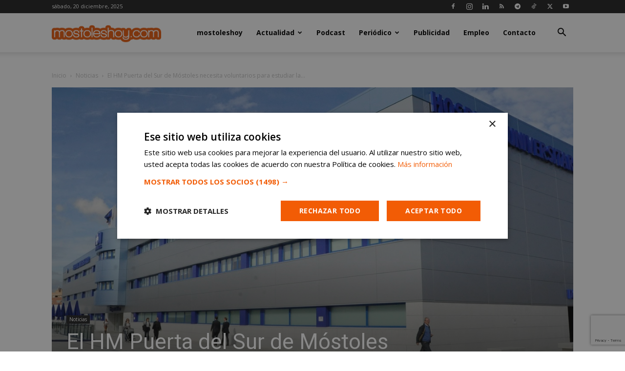

--- FILE ---
content_type: text/html; charset=utf-8
request_url: https://www.google.com/recaptcha/api2/anchor?ar=1&k=6LeQRpsUAAAAADYejWeGZClKsKIU5kt1iy-zafur&co=aHR0cHM6Ly9tb3N0b2xlc2hveS5jb206NDQz&hl=en&v=7gg7H51Q-naNfhmCP3_R47ho&size=invisible&anchor-ms=20000&execute-ms=30000&cb=rtbpfxodypbh
body_size: 48424
content:
<!DOCTYPE HTML><html dir="ltr" lang="en"><head><meta http-equiv="Content-Type" content="text/html; charset=UTF-8">
<meta http-equiv="X-UA-Compatible" content="IE=edge">
<title>reCAPTCHA</title>
<style type="text/css">
/* cyrillic-ext */
@font-face {
  font-family: 'Roboto';
  font-style: normal;
  font-weight: 400;
  font-stretch: 100%;
  src: url(//fonts.gstatic.com/s/roboto/v48/KFO7CnqEu92Fr1ME7kSn66aGLdTylUAMa3GUBHMdazTgWw.woff2) format('woff2');
  unicode-range: U+0460-052F, U+1C80-1C8A, U+20B4, U+2DE0-2DFF, U+A640-A69F, U+FE2E-FE2F;
}
/* cyrillic */
@font-face {
  font-family: 'Roboto';
  font-style: normal;
  font-weight: 400;
  font-stretch: 100%;
  src: url(//fonts.gstatic.com/s/roboto/v48/KFO7CnqEu92Fr1ME7kSn66aGLdTylUAMa3iUBHMdazTgWw.woff2) format('woff2');
  unicode-range: U+0301, U+0400-045F, U+0490-0491, U+04B0-04B1, U+2116;
}
/* greek-ext */
@font-face {
  font-family: 'Roboto';
  font-style: normal;
  font-weight: 400;
  font-stretch: 100%;
  src: url(//fonts.gstatic.com/s/roboto/v48/KFO7CnqEu92Fr1ME7kSn66aGLdTylUAMa3CUBHMdazTgWw.woff2) format('woff2');
  unicode-range: U+1F00-1FFF;
}
/* greek */
@font-face {
  font-family: 'Roboto';
  font-style: normal;
  font-weight: 400;
  font-stretch: 100%;
  src: url(//fonts.gstatic.com/s/roboto/v48/KFO7CnqEu92Fr1ME7kSn66aGLdTylUAMa3-UBHMdazTgWw.woff2) format('woff2');
  unicode-range: U+0370-0377, U+037A-037F, U+0384-038A, U+038C, U+038E-03A1, U+03A3-03FF;
}
/* math */
@font-face {
  font-family: 'Roboto';
  font-style: normal;
  font-weight: 400;
  font-stretch: 100%;
  src: url(//fonts.gstatic.com/s/roboto/v48/KFO7CnqEu92Fr1ME7kSn66aGLdTylUAMawCUBHMdazTgWw.woff2) format('woff2');
  unicode-range: U+0302-0303, U+0305, U+0307-0308, U+0310, U+0312, U+0315, U+031A, U+0326-0327, U+032C, U+032F-0330, U+0332-0333, U+0338, U+033A, U+0346, U+034D, U+0391-03A1, U+03A3-03A9, U+03B1-03C9, U+03D1, U+03D5-03D6, U+03F0-03F1, U+03F4-03F5, U+2016-2017, U+2034-2038, U+203C, U+2040, U+2043, U+2047, U+2050, U+2057, U+205F, U+2070-2071, U+2074-208E, U+2090-209C, U+20D0-20DC, U+20E1, U+20E5-20EF, U+2100-2112, U+2114-2115, U+2117-2121, U+2123-214F, U+2190, U+2192, U+2194-21AE, U+21B0-21E5, U+21F1-21F2, U+21F4-2211, U+2213-2214, U+2216-22FF, U+2308-230B, U+2310, U+2319, U+231C-2321, U+2336-237A, U+237C, U+2395, U+239B-23B7, U+23D0, U+23DC-23E1, U+2474-2475, U+25AF, U+25B3, U+25B7, U+25BD, U+25C1, U+25CA, U+25CC, U+25FB, U+266D-266F, U+27C0-27FF, U+2900-2AFF, U+2B0E-2B11, U+2B30-2B4C, U+2BFE, U+3030, U+FF5B, U+FF5D, U+1D400-1D7FF, U+1EE00-1EEFF;
}
/* symbols */
@font-face {
  font-family: 'Roboto';
  font-style: normal;
  font-weight: 400;
  font-stretch: 100%;
  src: url(//fonts.gstatic.com/s/roboto/v48/KFO7CnqEu92Fr1ME7kSn66aGLdTylUAMaxKUBHMdazTgWw.woff2) format('woff2');
  unicode-range: U+0001-000C, U+000E-001F, U+007F-009F, U+20DD-20E0, U+20E2-20E4, U+2150-218F, U+2190, U+2192, U+2194-2199, U+21AF, U+21E6-21F0, U+21F3, U+2218-2219, U+2299, U+22C4-22C6, U+2300-243F, U+2440-244A, U+2460-24FF, U+25A0-27BF, U+2800-28FF, U+2921-2922, U+2981, U+29BF, U+29EB, U+2B00-2BFF, U+4DC0-4DFF, U+FFF9-FFFB, U+10140-1018E, U+10190-1019C, U+101A0, U+101D0-101FD, U+102E0-102FB, U+10E60-10E7E, U+1D2C0-1D2D3, U+1D2E0-1D37F, U+1F000-1F0FF, U+1F100-1F1AD, U+1F1E6-1F1FF, U+1F30D-1F30F, U+1F315, U+1F31C, U+1F31E, U+1F320-1F32C, U+1F336, U+1F378, U+1F37D, U+1F382, U+1F393-1F39F, U+1F3A7-1F3A8, U+1F3AC-1F3AF, U+1F3C2, U+1F3C4-1F3C6, U+1F3CA-1F3CE, U+1F3D4-1F3E0, U+1F3ED, U+1F3F1-1F3F3, U+1F3F5-1F3F7, U+1F408, U+1F415, U+1F41F, U+1F426, U+1F43F, U+1F441-1F442, U+1F444, U+1F446-1F449, U+1F44C-1F44E, U+1F453, U+1F46A, U+1F47D, U+1F4A3, U+1F4B0, U+1F4B3, U+1F4B9, U+1F4BB, U+1F4BF, U+1F4C8-1F4CB, U+1F4D6, U+1F4DA, U+1F4DF, U+1F4E3-1F4E6, U+1F4EA-1F4ED, U+1F4F7, U+1F4F9-1F4FB, U+1F4FD-1F4FE, U+1F503, U+1F507-1F50B, U+1F50D, U+1F512-1F513, U+1F53E-1F54A, U+1F54F-1F5FA, U+1F610, U+1F650-1F67F, U+1F687, U+1F68D, U+1F691, U+1F694, U+1F698, U+1F6AD, U+1F6B2, U+1F6B9-1F6BA, U+1F6BC, U+1F6C6-1F6CF, U+1F6D3-1F6D7, U+1F6E0-1F6EA, U+1F6F0-1F6F3, U+1F6F7-1F6FC, U+1F700-1F7FF, U+1F800-1F80B, U+1F810-1F847, U+1F850-1F859, U+1F860-1F887, U+1F890-1F8AD, U+1F8B0-1F8BB, U+1F8C0-1F8C1, U+1F900-1F90B, U+1F93B, U+1F946, U+1F984, U+1F996, U+1F9E9, U+1FA00-1FA6F, U+1FA70-1FA7C, U+1FA80-1FA89, U+1FA8F-1FAC6, U+1FACE-1FADC, U+1FADF-1FAE9, U+1FAF0-1FAF8, U+1FB00-1FBFF;
}
/* vietnamese */
@font-face {
  font-family: 'Roboto';
  font-style: normal;
  font-weight: 400;
  font-stretch: 100%;
  src: url(//fonts.gstatic.com/s/roboto/v48/KFO7CnqEu92Fr1ME7kSn66aGLdTylUAMa3OUBHMdazTgWw.woff2) format('woff2');
  unicode-range: U+0102-0103, U+0110-0111, U+0128-0129, U+0168-0169, U+01A0-01A1, U+01AF-01B0, U+0300-0301, U+0303-0304, U+0308-0309, U+0323, U+0329, U+1EA0-1EF9, U+20AB;
}
/* latin-ext */
@font-face {
  font-family: 'Roboto';
  font-style: normal;
  font-weight: 400;
  font-stretch: 100%;
  src: url(//fonts.gstatic.com/s/roboto/v48/KFO7CnqEu92Fr1ME7kSn66aGLdTylUAMa3KUBHMdazTgWw.woff2) format('woff2');
  unicode-range: U+0100-02BA, U+02BD-02C5, U+02C7-02CC, U+02CE-02D7, U+02DD-02FF, U+0304, U+0308, U+0329, U+1D00-1DBF, U+1E00-1E9F, U+1EF2-1EFF, U+2020, U+20A0-20AB, U+20AD-20C0, U+2113, U+2C60-2C7F, U+A720-A7FF;
}
/* latin */
@font-face {
  font-family: 'Roboto';
  font-style: normal;
  font-weight: 400;
  font-stretch: 100%;
  src: url(//fonts.gstatic.com/s/roboto/v48/KFO7CnqEu92Fr1ME7kSn66aGLdTylUAMa3yUBHMdazQ.woff2) format('woff2');
  unicode-range: U+0000-00FF, U+0131, U+0152-0153, U+02BB-02BC, U+02C6, U+02DA, U+02DC, U+0304, U+0308, U+0329, U+2000-206F, U+20AC, U+2122, U+2191, U+2193, U+2212, U+2215, U+FEFF, U+FFFD;
}
/* cyrillic-ext */
@font-face {
  font-family: 'Roboto';
  font-style: normal;
  font-weight: 500;
  font-stretch: 100%;
  src: url(//fonts.gstatic.com/s/roboto/v48/KFO7CnqEu92Fr1ME7kSn66aGLdTylUAMa3GUBHMdazTgWw.woff2) format('woff2');
  unicode-range: U+0460-052F, U+1C80-1C8A, U+20B4, U+2DE0-2DFF, U+A640-A69F, U+FE2E-FE2F;
}
/* cyrillic */
@font-face {
  font-family: 'Roboto';
  font-style: normal;
  font-weight: 500;
  font-stretch: 100%;
  src: url(//fonts.gstatic.com/s/roboto/v48/KFO7CnqEu92Fr1ME7kSn66aGLdTylUAMa3iUBHMdazTgWw.woff2) format('woff2');
  unicode-range: U+0301, U+0400-045F, U+0490-0491, U+04B0-04B1, U+2116;
}
/* greek-ext */
@font-face {
  font-family: 'Roboto';
  font-style: normal;
  font-weight: 500;
  font-stretch: 100%;
  src: url(//fonts.gstatic.com/s/roboto/v48/KFO7CnqEu92Fr1ME7kSn66aGLdTylUAMa3CUBHMdazTgWw.woff2) format('woff2');
  unicode-range: U+1F00-1FFF;
}
/* greek */
@font-face {
  font-family: 'Roboto';
  font-style: normal;
  font-weight: 500;
  font-stretch: 100%;
  src: url(//fonts.gstatic.com/s/roboto/v48/KFO7CnqEu92Fr1ME7kSn66aGLdTylUAMa3-UBHMdazTgWw.woff2) format('woff2');
  unicode-range: U+0370-0377, U+037A-037F, U+0384-038A, U+038C, U+038E-03A1, U+03A3-03FF;
}
/* math */
@font-face {
  font-family: 'Roboto';
  font-style: normal;
  font-weight: 500;
  font-stretch: 100%;
  src: url(//fonts.gstatic.com/s/roboto/v48/KFO7CnqEu92Fr1ME7kSn66aGLdTylUAMawCUBHMdazTgWw.woff2) format('woff2');
  unicode-range: U+0302-0303, U+0305, U+0307-0308, U+0310, U+0312, U+0315, U+031A, U+0326-0327, U+032C, U+032F-0330, U+0332-0333, U+0338, U+033A, U+0346, U+034D, U+0391-03A1, U+03A3-03A9, U+03B1-03C9, U+03D1, U+03D5-03D6, U+03F0-03F1, U+03F4-03F5, U+2016-2017, U+2034-2038, U+203C, U+2040, U+2043, U+2047, U+2050, U+2057, U+205F, U+2070-2071, U+2074-208E, U+2090-209C, U+20D0-20DC, U+20E1, U+20E5-20EF, U+2100-2112, U+2114-2115, U+2117-2121, U+2123-214F, U+2190, U+2192, U+2194-21AE, U+21B0-21E5, U+21F1-21F2, U+21F4-2211, U+2213-2214, U+2216-22FF, U+2308-230B, U+2310, U+2319, U+231C-2321, U+2336-237A, U+237C, U+2395, U+239B-23B7, U+23D0, U+23DC-23E1, U+2474-2475, U+25AF, U+25B3, U+25B7, U+25BD, U+25C1, U+25CA, U+25CC, U+25FB, U+266D-266F, U+27C0-27FF, U+2900-2AFF, U+2B0E-2B11, U+2B30-2B4C, U+2BFE, U+3030, U+FF5B, U+FF5D, U+1D400-1D7FF, U+1EE00-1EEFF;
}
/* symbols */
@font-face {
  font-family: 'Roboto';
  font-style: normal;
  font-weight: 500;
  font-stretch: 100%;
  src: url(//fonts.gstatic.com/s/roboto/v48/KFO7CnqEu92Fr1ME7kSn66aGLdTylUAMaxKUBHMdazTgWw.woff2) format('woff2');
  unicode-range: U+0001-000C, U+000E-001F, U+007F-009F, U+20DD-20E0, U+20E2-20E4, U+2150-218F, U+2190, U+2192, U+2194-2199, U+21AF, U+21E6-21F0, U+21F3, U+2218-2219, U+2299, U+22C4-22C6, U+2300-243F, U+2440-244A, U+2460-24FF, U+25A0-27BF, U+2800-28FF, U+2921-2922, U+2981, U+29BF, U+29EB, U+2B00-2BFF, U+4DC0-4DFF, U+FFF9-FFFB, U+10140-1018E, U+10190-1019C, U+101A0, U+101D0-101FD, U+102E0-102FB, U+10E60-10E7E, U+1D2C0-1D2D3, U+1D2E0-1D37F, U+1F000-1F0FF, U+1F100-1F1AD, U+1F1E6-1F1FF, U+1F30D-1F30F, U+1F315, U+1F31C, U+1F31E, U+1F320-1F32C, U+1F336, U+1F378, U+1F37D, U+1F382, U+1F393-1F39F, U+1F3A7-1F3A8, U+1F3AC-1F3AF, U+1F3C2, U+1F3C4-1F3C6, U+1F3CA-1F3CE, U+1F3D4-1F3E0, U+1F3ED, U+1F3F1-1F3F3, U+1F3F5-1F3F7, U+1F408, U+1F415, U+1F41F, U+1F426, U+1F43F, U+1F441-1F442, U+1F444, U+1F446-1F449, U+1F44C-1F44E, U+1F453, U+1F46A, U+1F47D, U+1F4A3, U+1F4B0, U+1F4B3, U+1F4B9, U+1F4BB, U+1F4BF, U+1F4C8-1F4CB, U+1F4D6, U+1F4DA, U+1F4DF, U+1F4E3-1F4E6, U+1F4EA-1F4ED, U+1F4F7, U+1F4F9-1F4FB, U+1F4FD-1F4FE, U+1F503, U+1F507-1F50B, U+1F50D, U+1F512-1F513, U+1F53E-1F54A, U+1F54F-1F5FA, U+1F610, U+1F650-1F67F, U+1F687, U+1F68D, U+1F691, U+1F694, U+1F698, U+1F6AD, U+1F6B2, U+1F6B9-1F6BA, U+1F6BC, U+1F6C6-1F6CF, U+1F6D3-1F6D7, U+1F6E0-1F6EA, U+1F6F0-1F6F3, U+1F6F7-1F6FC, U+1F700-1F7FF, U+1F800-1F80B, U+1F810-1F847, U+1F850-1F859, U+1F860-1F887, U+1F890-1F8AD, U+1F8B0-1F8BB, U+1F8C0-1F8C1, U+1F900-1F90B, U+1F93B, U+1F946, U+1F984, U+1F996, U+1F9E9, U+1FA00-1FA6F, U+1FA70-1FA7C, U+1FA80-1FA89, U+1FA8F-1FAC6, U+1FACE-1FADC, U+1FADF-1FAE9, U+1FAF0-1FAF8, U+1FB00-1FBFF;
}
/* vietnamese */
@font-face {
  font-family: 'Roboto';
  font-style: normal;
  font-weight: 500;
  font-stretch: 100%;
  src: url(//fonts.gstatic.com/s/roboto/v48/KFO7CnqEu92Fr1ME7kSn66aGLdTylUAMa3OUBHMdazTgWw.woff2) format('woff2');
  unicode-range: U+0102-0103, U+0110-0111, U+0128-0129, U+0168-0169, U+01A0-01A1, U+01AF-01B0, U+0300-0301, U+0303-0304, U+0308-0309, U+0323, U+0329, U+1EA0-1EF9, U+20AB;
}
/* latin-ext */
@font-face {
  font-family: 'Roboto';
  font-style: normal;
  font-weight: 500;
  font-stretch: 100%;
  src: url(//fonts.gstatic.com/s/roboto/v48/KFO7CnqEu92Fr1ME7kSn66aGLdTylUAMa3KUBHMdazTgWw.woff2) format('woff2');
  unicode-range: U+0100-02BA, U+02BD-02C5, U+02C7-02CC, U+02CE-02D7, U+02DD-02FF, U+0304, U+0308, U+0329, U+1D00-1DBF, U+1E00-1E9F, U+1EF2-1EFF, U+2020, U+20A0-20AB, U+20AD-20C0, U+2113, U+2C60-2C7F, U+A720-A7FF;
}
/* latin */
@font-face {
  font-family: 'Roboto';
  font-style: normal;
  font-weight: 500;
  font-stretch: 100%;
  src: url(//fonts.gstatic.com/s/roboto/v48/KFO7CnqEu92Fr1ME7kSn66aGLdTylUAMa3yUBHMdazQ.woff2) format('woff2');
  unicode-range: U+0000-00FF, U+0131, U+0152-0153, U+02BB-02BC, U+02C6, U+02DA, U+02DC, U+0304, U+0308, U+0329, U+2000-206F, U+20AC, U+2122, U+2191, U+2193, U+2212, U+2215, U+FEFF, U+FFFD;
}
/* cyrillic-ext */
@font-face {
  font-family: 'Roboto';
  font-style: normal;
  font-weight: 900;
  font-stretch: 100%;
  src: url(//fonts.gstatic.com/s/roboto/v48/KFO7CnqEu92Fr1ME7kSn66aGLdTylUAMa3GUBHMdazTgWw.woff2) format('woff2');
  unicode-range: U+0460-052F, U+1C80-1C8A, U+20B4, U+2DE0-2DFF, U+A640-A69F, U+FE2E-FE2F;
}
/* cyrillic */
@font-face {
  font-family: 'Roboto';
  font-style: normal;
  font-weight: 900;
  font-stretch: 100%;
  src: url(//fonts.gstatic.com/s/roboto/v48/KFO7CnqEu92Fr1ME7kSn66aGLdTylUAMa3iUBHMdazTgWw.woff2) format('woff2');
  unicode-range: U+0301, U+0400-045F, U+0490-0491, U+04B0-04B1, U+2116;
}
/* greek-ext */
@font-face {
  font-family: 'Roboto';
  font-style: normal;
  font-weight: 900;
  font-stretch: 100%;
  src: url(//fonts.gstatic.com/s/roboto/v48/KFO7CnqEu92Fr1ME7kSn66aGLdTylUAMa3CUBHMdazTgWw.woff2) format('woff2');
  unicode-range: U+1F00-1FFF;
}
/* greek */
@font-face {
  font-family: 'Roboto';
  font-style: normal;
  font-weight: 900;
  font-stretch: 100%;
  src: url(//fonts.gstatic.com/s/roboto/v48/KFO7CnqEu92Fr1ME7kSn66aGLdTylUAMa3-UBHMdazTgWw.woff2) format('woff2');
  unicode-range: U+0370-0377, U+037A-037F, U+0384-038A, U+038C, U+038E-03A1, U+03A3-03FF;
}
/* math */
@font-face {
  font-family: 'Roboto';
  font-style: normal;
  font-weight: 900;
  font-stretch: 100%;
  src: url(//fonts.gstatic.com/s/roboto/v48/KFO7CnqEu92Fr1ME7kSn66aGLdTylUAMawCUBHMdazTgWw.woff2) format('woff2');
  unicode-range: U+0302-0303, U+0305, U+0307-0308, U+0310, U+0312, U+0315, U+031A, U+0326-0327, U+032C, U+032F-0330, U+0332-0333, U+0338, U+033A, U+0346, U+034D, U+0391-03A1, U+03A3-03A9, U+03B1-03C9, U+03D1, U+03D5-03D6, U+03F0-03F1, U+03F4-03F5, U+2016-2017, U+2034-2038, U+203C, U+2040, U+2043, U+2047, U+2050, U+2057, U+205F, U+2070-2071, U+2074-208E, U+2090-209C, U+20D0-20DC, U+20E1, U+20E5-20EF, U+2100-2112, U+2114-2115, U+2117-2121, U+2123-214F, U+2190, U+2192, U+2194-21AE, U+21B0-21E5, U+21F1-21F2, U+21F4-2211, U+2213-2214, U+2216-22FF, U+2308-230B, U+2310, U+2319, U+231C-2321, U+2336-237A, U+237C, U+2395, U+239B-23B7, U+23D0, U+23DC-23E1, U+2474-2475, U+25AF, U+25B3, U+25B7, U+25BD, U+25C1, U+25CA, U+25CC, U+25FB, U+266D-266F, U+27C0-27FF, U+2900-2AFF, U+2B0E-2B11, U+2B30-2B4C, U+2BFE, U+3030, U+FF5B, U+FF5D, U+1D400-1D7FF, U+1EE00-1EEFF;
}
/* symbols */
@font-face {
  font-family: 'Roboto';
  font-style: normal;
  font-weight: 900;
  font-stretch: 100%;
  src: url(//fonts.gstatic.com/s/roboto/v48/KFO7CnqEu92Fr1ME7kSn66aGLdTylUAMaxKUBHMdazTgWw.woff2) format('woff2');
  unicode-range: U+0001-000C, U+000E-001F, U+007F-009F, U+20DD-20E0, U+20E2-20E4, U+2150-218F, U+2190, U+2192, U+2194-2199, U+21AF, U+21E6-21F0, U+21F3, U+2218-2219, U+2299, U+22C4-22C6, U+2300-243F, U+2440-244A, U+2460-24FF, U+25A0-27BF, U+2800-28FF, U+2921-2922, U+2981, U+29BF, U+29EB, U+2B00-2BFF, U+4DC0-4DFF, U+FFF9-FFFB, U+10140-1018E, U+10190-1019C, U+101A0, U+101D0-101FD, U+102E0-102FB, U+10E60-10E7E, U+1D2C0-1D2D3, U+1D2E0-1D37F, U+1F000-1F0FF, U+1F100-1F1AD, U+1F1E6-1F1FF, U+1F30D-1F30F, U+1F315, U+1F31C, U+1F31E, U+1F320-1F32C, U+1F336, U+1F378, U+1F37D, U+1F382, U+1F393-1F39F, U+1F3A7-1F3A8, U+1F3AC-1F3AF, U+1F3C2, U+1F3C4-1F3C6, U+1F3CA-1F3CE, U+1F3D4-1F3E0, U+1F3ED, U+1F3F1-1F3F3, U+1F3F5-1F3F7, U+1F408, U+1F415, U+1F41F, U+1F426, U+1F43F, U+1F441-1F442, U+1F444, U+1F446-1F449, U+1F44C-1F44E, U+1F453, U+1F46A, U+1F47D, U+1F4A3, U+1F4B0, U+1F4B3, U+1F4B9, U+1F4BB, U+1F4BF, U+1F4C8-1F4CB, U+1F4D6, U+1F4DA, U+1F4DF, U+1F4E3-1F4E6, U+1F4EA-1F4ED, U+1F4F7, U+1F4F9-1F4FB, U+1F4FD-1F4FE, U+1F503, U+1F507-1F50B, U+1F50D, U+1F512-1F513, U+1F53E-1F54A, U+1F54F-1F5FA, U+1F610, U+1F650-1F67F, U+1F687, U+1F68D, U+1F691, U+1F694, U+1F698, U+1F6AD, U+1F6B2, U+1F6B9-1F6BA, U+1F6BC, U+1F6C6-1F6CF, U+1F6D3-1F6D7, U+1F6E0-1F6EA, U+1F6F0-1F6F3, U+1F6F7-1F6FC, U+1F700-1F7FF, U+1F800-1F80B, U+1F810-1F847, U+1F850-1F859, U+1F860-1F887, U+1F890-1F8AD, U+1F8B0-1F8BB, U+1F8C0-1F8C1, U+1F900-1F90B, U+1F93B, U+1F946, U+1F984, U+1F996, U+1F9E9, U+1FA00-1FA6F, U+1FA70-1FA7C, U+1FA80-1FA89, U+1FA8F-1FAC6, U+1FACE-1FADC, U+1FADF-1FAE9, U+1FAF0-1FAF8, U+1FB00-1FBFF;
}
/* vietnamese */
@font-face {
  font-family: 'Roboto';
  font-style: normal;
  font-weight: 900;
  font-stretch: 100%;
  src: url(//fonts.gstatic.com/s/roboto/v48/KFO7CnqEu92Fr1ME7kSn66aGLdTylUAMa3OUBHMdazTgWw.woff2) format('woff2');
  unicode-range: U+0102-0103, U+0110-0111, U+0128-0129, U+0168-0169, U+01A0-01A1, U+01AF-01B0, U+0300-0301, U+0303-0304, U+0308-0309, U+0323, U+0329, U+1EA0-1EF9, U+20AB;
}
/* latin-ext */
@font-face {
  font-family: 'Roboto';
  font-style: normal;
  font-weight: 900;
  font-stretch: 100%;
  src: url(//fonts.gstatic.com/s/roboto/v48/KFO7CnqEu92Fr1ME7kSn66aGLdTylUAMa3KUBHMdazTgWw.woff2) format('woff2');
  unicode-range: U+0100-02BA, U+02BD-02C5, U+02C7-02CC, U+02CE-02D7, U+02DD-02FF, U+0304, U+0308, U+0329, U+1D00-1DBF, U+1E00-1E9F, U+1EF2-1EFF, U+2020, U+20A0-20AB, U+20AD-20C0, U+2113, U+2C60-2C7F, U+A720-A7FF;
}
/* latin */
@font-face {
  font-family: 'Roboto';
  font-style: normal;
  font-weight: 900;
  font-stretch: 100%;
  src: url(//fonts.gstatic.com/s/roboto/v48/KFO7CnqEu92Fr1ME7kSn66aGLdTylUAMa3yUBHMdazQ.woff2) format('woff2');
  unicode-range: U+0000-00FF, U+0131, U+0152-0153, U+02BB-02BC, U+02C6, U+02DA, U+02DC, U+0304, U+0308, U+0329, U+2000-206F, U+20AC, U+2122, U+2191, U+2193, U+2212, U+2215, U+FEFF, U+FFFD;
}

</style>
<link rel="stylesheet" type="text/css" href="https://www.gstatic.com/recaptcha/releases/7gg7H51Q-naNfhmCP3_R47ho/styles__ltr.css">
<script nonce="V4bn3whq2XSJxxD7y_cNWQ" type="text/javascript">window['__recaptcha_api'] = 'https://www.google.com/recaptcha/api2/';</script>
<script type="text/javascript" src="https://www.gstatic.com/recaptcha/releases/7gg7H51Q-naNfhmCP3_R47ho/recaptcha__en.js" nonce="V4bn3whq2XSJxxD7y_cNWQ">
      
    </script></head>
<body><div id="rc-anchor-alert" class="rc-anchor-alert"></div>
<input type="hidden" id="recaptcha-token" value="[base64]">
<script type="text/javascript" nonce="V4bn3whq2XSJxxD7y_cNWQ">
      recaptcha.anchor.Main.init("[\x22ainput\x22,[\x22bgdata\x22,\x22\x22,\[base64]/[base64]/[base64]/KE4oMTI0LHYsdi5HKSxMWihsLHYpKTpOKDEyNCx2LGwpLFYpLHYpLFQpKSxGKDE3MSx2KX0scjc9ZnVuY3Rpb24obCl7cmV0dXJuIGx9LEM9ZnVuY3Rpb24obCxWLHYpe04odixsLFYpLFZbYWtdPTI3OTZ9LG49ZnVuY3Rpb24obCxWKXtWLlg9KChWLlg/[base64]/[base64]/[base64]/[base64]/[base64]/[base64]/[base64]/[base64]/[base64]/[base64]/[base64]\\u003d\x22,\[base64]\\u003d\\u003d\x22,\[base64]/AwZBwrPDj8KJXhh5L8OiRcOtK3LCrcOEwpFXEsOiFgEcw6rCrsOIX8ODw5LCk1PCv0sibjArRHrDisKPwqvCsl8QacObAcOew57DrMOPI8OKw5w9LsOwwo0lwo11wrfCvMKpOcKVwonDj8KRLMObw5/DiMOcw4fDunTDjzdqw5NwNcKPwqDCpMKRbMKYw73Du8OyFAwgw6/[base64]/Ctkolw7/DjhciwojCtMOlw5TCtj7DgMKBw7ZEwoTDmsOFw5wjw4JDwpDDhBjCpsOtIUUeVMKUHDUxBMOawpTCqMOEw53CpcK0w53CisKca37Dt8ONwrPDpcO+Gk0zw5ZAJhZTAcORLMOOTMK/[base64]/DqMKqwq/CkcOlDDjCvMKDw6XDjmYFwoLCm2HDn8OQe8KHwrLCssKQZz/DkkPCucKyBMKmwrzCqF5Sw6LCs8O3w6NrD8KENV/[base64]/Dp246V8KGWAfCqsO1DEBiPnTDucOKwqvCogoUXsOUw4DCtzFaC0nDqyzDoW8rwqxpMsKRw6vClcKLCSoYw5LCoxnCngN0wpkxw4LCukQqfhcQwpbCgMK4FMK4EjfCrn7DjsKowqXDtn5LQcKUdXzDsy7CqcO9wq1gWD/Cl8KJcxQ+ARTDl8Onwqh3w4LDsMOZw7TCvcOUwrPCuiPClHhqKlFww53CmsOXCjXDrMOEwqxfwrLDrMO9wqLCtMOxw7jCmcOhwoPCtMKPTMO5RcKZwpTCrV18w5zCtiUqSMOCK1wXSsO1w5JkwqJ8w7/DisOhC2hTwp0ONcOywpxSw4bCn1/CmSPCpVwGwqvCrX1Sw7d2G0fCj2PDucKsHcKbaj4DUsK9QMKoEGPDpjXCl8OXRijDmMOtwp3CiR8kZcOmRcODw4sHccOiw7vCijIZw7jCtMO4JBXDuRrCk8Kcw4vDkAHDkkgxE8KbABbDu0jDpcO/w7M8T8K+MAUmT8KPw7zCmifCpcKFWMOfw5/DvMK3wrMRamDChWrDhwwnwrFFwrrDhsKKw7LCuMKQw4fDlRZPdMKNT3wcWBXDjFIewrfDg0nCoBHCjcOVwqtsw5wVLcKuPsOvesKOw5xLbEnDmMKAw5pVQ8KvHRLCisOywpLDiMOeYSbDqREoVsKJw5/Ch0PCo3rCrirCr8K+LsOsw6hWEMOnQDgsBsKYw57Dn8K+wrRQTXHDtsOkw5nCrGDCkRzCkUYfD8OIfcOuwrjCjsKZwrXDnhXDmsKlHsKcAE3DkcKLwohZEXrDjU/CrMKqVj1Aw7YCw4x/w7Viw5bDqsOcTsOhw7HDssOfVQ8pwoAkw7oAasOUBC98wpwLwp/[base64]/w6nDgABvVmwWfcK6wrIiZHDCiA/DoSrCuMKAEcK7wr8aVsKHN8KuXcK4b2FFC8OYIEBeCTbCoyPDghhjBcOxw4rDncOUw5A8Ol7DrHAWwoDDlDfCmXZuwozDs8KsKRDDgmfCr8O6BU3Dnl3CosOHCMO9fcKhw7vDqMKWwr0nw5fCgsO3SgjCnBLCoVvCv2Npw7/[base64]/worCiX/CvyvCnMOEw44SwoUbAGBNJsOKw5jDoS4kwrHCiAVGwo/CnUMxw5UXw7xHw7cEwrfChcOAOcOHwqpbYFI/w4PDnyDCo8KaZk9rwrfClz8/QcKhJyg/AEt+PsORwozCvMKIc8Kkw4XDgwPDpjvCqC0hw7fCkjvDjz/Dj8OKWHoNwqXDuTjDujrDssKOSiorVsKWw7RwPSbCj8KewpLCusOJacONwpRpPAsQECfConrDgcK4TsKdLGrDqXAKLsK9wpVBw5BRwpzCkcOowpHCjMK8AsOJTAjCvcOiwr3CplR3wpJrUMKDw70MAsOdOw3Dv1TDonUiFcK9KmfDuMOpw6nCqRPDv3nClsKnQUd/wrjCpgPCrljCkh54csKJRsKrCkHDvcKmw7bDpcKjIAPCuWtwK8OsEcOjwqZXw57CvsKFHsKTw6nCnS3Cmx3CtjMTFMKKTDQOw7fCoRtUacObwrvCl17DqSw2wpdcw74fVmzDtUXDo0PCvSvDt0PCkmPCpsObw5EVw45Qw4jCqVpJwrp/wpHCrHHCucK/w43Dm8OJRsOKwqEnLjtsw7DCv8O/[base64]/wo7CoSzDrsKjwpJzw5bCrsOgeF3CgcK+OyPDhCjCpcKxMA/CosOvw4nDlnkywqpXw4VeFMKFDlFJThcbw7tfwovDtiMLXMOOHsK9RsO1w7nCnMOcAgrCqMO0cMKcO8K1wrgcw5tFw6/ChcO7w5YMwrPDrsKMw7hwwrrDihTCsDk5w4YEwqVvwrfDighbGMOJw53DicO7REkqXcK1w5lSw7LCpVsWwpTDmcOwwrjCtMKvw5vCosOoEMKfwq0Ywr0rwq0Dw7jCmm1JwpHCq1jCrWzDgB4KYMO+w4IewoMdUcKfwqnDgsKleQvCjhk3WTrCusO7IMKZwpnCii/CjUVJJsKpwqk+wqxcDHcKw5bDhsONeMKBS8OswqBdwobCulHDosKEexPDgxvDt8Obw4VfYGbDt3AfwoZLw7AZDG7DlMOLw4lnM1bCnsO7TivCgkkXwqLCiw3CqUDDv0sFwqXDtTfDvRotMD83w6zCqHrDhcKjdzY1NMOLBQXClMK6wrLCtT7Ch8KVAEtvw78VwpJ/V3XCojPDrcKQw7c2w6nClhrDoi1RwobDtx9uP2AHwqQhw47DoMO0w68Fw5pGQ8ORdH1HFSpGdXPDqcKHw4I9wrQjw6rDoMOhPcKqUsKIXWPCoWnCtcOuYThiCG59wqdxJUjCj8KXfMKywq/DhwrCkMKLwoHDnMKrwpfDqQbCjMKwdnjDmsKCw6DDjMOlw7fDq8OXYw7CplrDkcOPw5fCu8OhXsKOw7zDnV8IDBUZfsOCR01gMcO9AsO7KGhzwrrCj8OTd8KDfXcnwoDDsBwWwp8yJ8KzwqLCjyMyw68CIMKzw7fCjcKdw5zDiMK/BMKZdTpBFW3DlsKvw6BQwr9nVUEDw7vDsFjDssKAw5LCosOMwq3CgcOEwrU0RcKnejjCsw7DuMOlwpl+N8KKD27DswXDqsOfwpvDlMKuex/CqMKWCQ3CnHYFdMKTwrHCp8Kpw74NAWV+RmjChMKmw4g2BcO9MwLDlsKnM0rDtMO5wqJVWMOYQMK1U8OYCMKpwoZ5wqrCqwYHwoVBw5DDnhJdwo/Cvnk4woXDomNYD8O9wqtdw5XDiAvCh11Mw6fCq8Obw5LDhsKbw6pERkNeWB7CtChTCsK9eyDCm8KVfS5eXcOpwp84HiE0V8Ozw5vDsR/[base64]/N8OTal0rw4fDmSHDjMKbwqPChHPDgFHDlzAJQwItYhchVsKrwrNZwpBbDwEOw7TDvw5Pw6rCgU9qwo4yOUjClBcmw4bCjsO7w75MDSfCn2vDtcKLKMKpwrfDokAUFsKDwpbDjsKFLE4lwr/[base64]/Dizp5OcOqSX7ChsOhS8O3wp9RHcO3wqjDk8OHw7DCniPDnSooEGFJCXd8w67Dj2AYZS7DoSt/w7XDg8Khw6MuJcK8wqfDmmRyCMKMLm7Dj3fCmx01wpXCocO9KzpZw4vDkzfCpsKONcOKw4kyw78/w6wcXcOZLMKjw7LDkMOWE2pZw6fDmcONw5YLbcOow4fCkA3DgsO6w7kQw5bDpsKLw7DCsMKiw5LCg8OpwpZpwo/CrcODX3dhUMK5wrfDqMOnw6kNIjsVw7haBk/DoiXCv8OuwovDsMOyasO4f1bDvSg2w4sqwrdHwr/CjmfDs8K7ZW3Cu0rDoMOkw6zCvhnDjnXDssOKwqIAGC7CuikQwqxfwrVUwoNaJsO9AgIQw53Cm8KWwqfCmTjCj0LCkHzCkSTCkR5/VcOiE0FQDcKTwr3Dgw8mw6/CuCbDo8KPDsKRM1nDi8KUw4XCogPDp0Ekw47Ctz4Ma2cTwqdKPMO0GMO9w47Cu3vCpUjCpsKdSsKeHgpMZAYPw73DgcKGw7PCv2F7QRbDvx0hEMOpSQcxVQbDi2TDrw8Jwo4cwoIheMKfwpNHw6wywpNOeMOBU0UVNizCpE/[base64]/[base64]/e8OKZcOKwrl1wqjDs8KdZ8O1S8OxZcO6aRshw4HCuMKOHVjCmlHCvMOaBAELK2gwGlzCm8O9Z8KYw4FqN8Okw6V4GVTChA/ClSvCj2DCu8OAQjfDh8KZPcKZw6x5XsKUBEvCk8K7NiNnAMKsJjZxw4presOHVAPDr8OfwqfCthxhWMK+UTMawq4Zw5PCp8OHLMKEAcOXw4B0wrzDgMOfw4fDgntfJ8OSwrgAwpnDpUcSw6/DvhDCmsKlwogdwpHDu1DCrAttwocpVsOpwqnDkm/DrMKvw6nDr8OZw49OEMKbwoFiJcK/[base64]/CogovbMKowoszKjDCk8OUwrDCrATCscOaw63DuUZbAAvDhDrDuMKxwptWw7zCtX1BwrLDvkcBw7vDnm5vBcKyfcKJGMKQwqlTw5XDnsOfMXnDiAzCjQ3ClU7DmR/DnnjClyLCnsKNHMKgFsKZMsKAfxzCs0ddwq3Csmh1MxwncxnCiW/DtS/CjcKoF1tww6Mvwq1Nw5bCv8OoIUlLw6nDocK/w6HCl8Kvwo7CjsKkIFbDgDQ2L8OKwo3DvHFWwpJlTzbCmC9GwqXCosKuXD/CncKPX8KBw4TDuR87M8OmwpvDuiNcE8KJw4EmwpsTw6fDjQrCtDstScO3w50Mw5Yyw4M0asONUi3DucKxw5Y3YMKrQsKueUDDucK8DBs4w4YXw4/CnsK+RSjDl8OrHcO2QMKNJ8O0SMKZDMOHwrvCuyB1wrRMccOPHMKfwr4Cwo9KdsKgZsKsfcKsHsKIw4x6OmPCjgbDqsK4wpHCt8OjQcKZwqbDicKjw65qdcKGLcO9w4g/wpRuw6p6wrtnw4nDisOHw4fDtW9/[base64]/[base64]/DohzDoXXCl8Kow75vwqpXw6R6XhzDkcOEwqPDpcO5w6PDoSzCnsKtw59JZjEaw4M3w40kaALDiMO2w6o2w6VWERDDjcKPccK/LHI5wqgRFU/Cg8KfwqPDh8OcWFvDhADDosOQQMKcB8KNw7LCgsK1LWlKwrLCgMOIU8KVWBvCvHzDu8OCwr9TD33CnQ/[base64]/CgxLDvsKcwo/CvFTDqsKyF2nDucOhCsK6LMKkw43DiQovLMKNwrTChsKZTsOIwokzw7HCrxUaw6oRTMKswqrCl8KvZ8KGSTnCr1s4LCdNTynCpT/CicKuekchwrfDiFR/wqbDicKiw6/[base64]/Di1fDq3bCm8KyfsKYw6fCgsOPRMOudFnCkcO+wrFkw6I0fMO+wp/DohPDqsKFdhQOwoYXw6LDjBTDkjfDpBRawrAXMivCicK+wrHDqsOOEsOrwqTCtnnDs3hIPjTDvwZ3Nkhkw4LCl8OGAMOnw5MSwqnDn0nCtsOdQRnCl8Ovw5PCrGAtwotmwovCnjDDrMOxwqJawqkoUFnCkRXCmsOEw7JhwoPDhMKew7/[base64]/DvcOtTi0uwqTDpwshBsOkemvCmcKGw68+wqFwwp3Dtz9Mw5/Dv8Oqw5nDo2lswrHDlcOcBTtFwofCvcOIT8KbwpRMbkBlw4YJwr/[base64]/w7DDjsOcYlVZRcK/wqw2wpbDui/[base64]/DmMOGZ8OefEXDnRLCqEtsw7zCksKaw79RLGAqJMOLC1PCr8O6wp/[base64]/DscKSwoZBRHbDqsK5VEHCowIXw5puMDFmET9cwq7Dn8KHw6bCh8KWw4TDhlrCmFd3GsOhwoRSS8KOE1vClE1IwqnCp8K6wr7DmsOOw5LDjgHClQ/[base64]/[base64]/DvHDDi8O/w7Jhw6EtdSMpw5LDjsKqw4nDqMObwqfDgMKbw4AzwrxhHMKgFcOTw4LCssKgw7PDh8KLwogLw4fDgCljfG8rRcOZw7cxw5fCl3PDvlrCv8OSwovDiRfCpMOFwoBVw4TDhV/DuT0Ww6ZuHsKiacKcf0vDj8O+wrcIeMKQaRM8TsKCwpNgw7PCu0bDi8OMw78nDHYTw58eaXRNw653IMOhZkPDjsKwdULCr8KaUcKfNADCtC3CgMOXw5zDkMK/IyF/w45wwplJI0dAGcOCDcKWwofCgMOgP0XDj8OMwpQlwrIrw4R1wqHCqMKNQsKMw4rDn0PDqkXCs8OhBsKOPQYVw43DnsKvwrvDlh1ow6/Du8KEw5AMSMOcIcOrf8OGClcrQsOZw4XDkk1mQcKcTF81AwHDiUrCqMKyNHVAw4XDiHx7w7hIGjLDow5BwrvDhArCmng/NUBtw77Cl2xgSsOOwpRXw4nDgRkWw6jCjg90N8OCU8KXR8OjAsOYdWLDtCpNw7nCoT3Djg1BXsK1w5VYwrrDm8O9YcKJC1DDucOHbsOedMO5wqbDqMKPaQhHWMKqw73CoSTDiGVTwoUZcsKQwrvDsMOWIQQlXcO7w77CrUNWasOyw7/CuwTCq8OGw6pdJycBw6DCjnrCqsOFwqc/woLDg8OhwqTDrGQBIjPDh8OMI8KEwqTDscKEwrkdwo3CmMK0HynDhcKPPEPCgcKfTHLCqQ/Cs8OwRxrCiWPDjcKiw4teL8OJXcKQDcKNAxzDmcOiScO8P8OWZsK9wr/DpcKpVhlTw7/CicOIK1bCsMKCOcKXOsOpwphpwpolV8Krw5bDt8OMWsO2EQPCrkDCnsOHw6kRwptmw5Qow6TClEfCrGDCoWjCgAjDrsOrD8OJwovCosOEwpnDusOmwq3DtggHdsO/JmjCrSI/w5LDr2tPw4E/Nl7Cvz3CpFjCn8KedcO+A8OrTsOaVEduGH1owr9XE8OAw5XDv35zw7AOw6vCh8KhXsKnwoVOw63DpE7CgBoFITjDo3PDtxsTw79Dw5J2WTjCiMOsw63Dk8Kcw5UIw6fDiMOxw6dCwpU0TcO5IsO7F8K/[base64]/[base64]/[base64]/w4LDhgPCoHXDv8OcCsOyMsOzBTx7wq9Vw5kzwpXDslN8axJ5wo9qM8KUGWAYw7/[base64]/w4pQwqHDqsKewq1GTsOVCwMCwrdYw4TCpMKEcQ8sBi5Aw6BJwqJYwp7DgTHDsMKbwp83f8KtwoXDnxLCi0rDlcKBTDjCqB1pLzPDnMOYYRA9eyfDucOdWDtOZcOdwqljNsOFw4TCjjnDs2lxw7haH0t4w4QzZ3zCv3TDonHDpsOhw4DDgTY/IQXCnCUDw6DCp8KwW2VKR0bDsz0tdMKwwqzCvEXCqAnClMOfwr7CvRvCiV/CvMOKwrjDvMKSZcOBwqN6DUEaejTCigPCsWBbw77CtcOQQV9lAsOkw5bCmlPCrj9Mwr3Dpmlfc8KeAWfCmCzCkcKvKMOZImjDjMOidcODHsKtw4bDpgIOGx/Dv25qwoV7woPCsMKvasK8SsOOLcOwwq/DjsObwpAiw6suw7LDp2XCmBsXJBNkw58aw6jClBFcV2I1XT5kwrQWKUVOKsO/wqLCjWTCslkTG8OMw5plwokwwqDCucK2wrs2d1vCrsK+VArCi0lQwqRqwq/CkMO6dsKww6h8wpXCrl1VLMOzw5/DhnLDjBrDk8KHw5VOw6pPK1RhwprDqMK4w43CpxJpw5zCv8KWwqoYe0dlw63DlxvCuH96w57DjSTDpS9Gw5fDqT3DkEQVw6jDvCnDncOIc8OAWMKfw7TDtUbCo8KMLcKLSC1WwprDvTPCm8Oxw6/ChcKaQcOUw5LDg3tcSsKEw5fDpMOcdsO1w5zDsMOOA8KPw6pKw4JkMWszW8KMA8K1w4EowocYw5o9REF5e1HDrjTCpsKwwqQ5wrQow5/DmSJ6DH7DllojHcKVHFFsRMO1IMKKwrvCgMOww7vDlXMPScOUwpbDrMOsYVTCogFRwobDl8OrRMKtC09kw7nDmiJhQXEPwqskwpMGbcOQAcKMRWbDuMK/[base64]/DncKKWhfDicKlw5lKwqHCkMOCdVsIA8Ojw5bDl8OiwpBhdVBmEjxcwqrCtsOywpvDhMKeSMOSLMOewobDqcO/VE9rwqJmw6REDFNxw4HCjmHCrE5OLsOdw7FGJUw5wrvCvsOBE2/DqnMnfDxAb8K8eMKrw7/DhsO2wrYjCsOLwqzDlsOvwpwJA3cERsKzw7VPWMKRBA3CmWTDr100TsO7w4PDiA4hd3skwobDnFskwr7DnTMVY2ErAMOwdQlFw4nChW/DlcKhU8O3w7/CtzpVw705JX8LFH/DuMOuw4BwwojDo8O6Pn1rZsKuaSDCrTPCrMKbbh1JNHTDm8O2Lh90XwIBw6I4w6bDmSLDvcOHBcOwYBLDmsOvDgPDhsKuAAMWw7fCvVvDj8Obw5XDr8Ktwo4tw5HDusOXXyPDhE/Dtkgewo9wwrDCuzZCw6/ChDfCiD1Kw5TDmgQSP8Ofw7LCjz7CmBISwrktw7jCqsKQw4RpDXs2A8K7GsKrCsKJwrp+w4nDiMK1w7k4Fh5ZO8OBGAQrNGY+wrTCkTPCrhtsMC4Ww7zDnCBzw5vDjCpMw6zCgz7CrMORCcKGKGgTwprDkcK1wpTDnsOHw4HCvcO0wrDCh8Ocwr/Cl3fClV4sw6FEwqzDon/DpMKsM18DXzcIwqcEZ2g+wpUNJMK2CE1XfRTCr8Knw7nDlsK2wq1Iw7hcwoMmXAbDkCXCqcKPamFnwphKAsOOL8Oew7EhfsKNw5c3wo5lXE8Uw4F+wowWIMKFc3/Csm7ChC9Nwr/DucKlwoHCqsKfw6PDqh7CjUTDkcKhYMKzw4PDhcK8WcK6wrHDiipcwphTH8Kzw5MCwpt2wo/CtsKfLMKtwrZmwqdYTjPCtMKqwp7DjB9dw43DkcK3TcOzwoAxwpbDuEvDssK3w7/DuMKbLELDgQrDmMORw4gRwoTDnsKvwopgw54sDFHDq1/CggTCpsOeAsOyw5khHyXCrMOpwrVQZDfDkcKSw6nDuBzCn8KTw7rDkcKHcUF2VcKfOSXCn8O/[base64]/CUHDmcKPwo/DhsOrwoPDrMKNLyUqwpRiD8O8Nm/DucKzw7lWw53CmcOvIcOPwq/CliVDwqfDrcKyw753IAFjw5TDoMKhfwFjWWLDt8OCwpbDlSBxLsKUwr/DjMOOwo3CgcOdGwfDsznDkMOeEcOyw6Z7XG45czHCtFkuwrnDmClbdsOpw4/[base64]/Dk8OvEcOrwqwKOcKmw6HDjCU4w58zw7tETsKwPyrCvsOhRMKrwr/CosOmwp4Wf33CpnPDuBoBwrw3wqHCksKEPx7DpsO1aBbDlcOZGsO7Qj/CiVo4w6sWw63CqSZzP8OuHCEywqMzYsKvwoPDrGTCjh7DlyHCgcOpwrrDjMKEBMO+VlwOw7hvfEJJZ8ORRQzCisKrC8KFw446A3jDlmIHGgPCgsK/w7g8VMONFS5Xw5wlwpkCw7Bjw7/CkUXCoMKvJRgDaMOGJcO5eMKUbhJUwqPDukMMw5UndwnClMOhwrA5Q1BQw5c/wrDCk8KpOsKTJgQcRlDCtcKwSsO9UcOjcVYEHhPDksK4SsKxw4nDkDfDjUxeY0TDozIMRiwNw4vDqxXDoDPDiXvCrsOMwpvDjMOqMsOyCcO8woh2b25EWsK6w4zCvcKMYsOWAXZeBsO/[base64]/CuQPDkcOJw7poUg1SwrlUw4LComBhw53DgxwpQznDsMKjHCJgw7pKwr0kw6/[base64]/[base64]/DhMO9w5fDosK9VlJYJMOKw4JVWAhYwrbDr38zVMKaw53CmMKHHEHDr2s+QSPCgV3DtMK/wqPDrDPCmsKdwrPDrVbCjzjDtWwsR8K2KWInOn7Dgj1CTHMGwpbCj8O6F1dLdDzCp8OVwoAtBy8fRSTDrsOiwofDpMKLw7fCqC/DhsOUwprCsBJDw53DlMOVwprCssK9U3PDgMKCwrZuw7gOwrvDlMO9w70rw6h2bARIDMO2Ny/DtC/Cv8ONTMOVOsKHw5bDlsOMDMO0w45sHMOwCWDDtCZxw6IYQMOAdsO7aA07wr0JNMKMD2nDksKlOxbDk8KDUMOjSULCvEZsMD7ChjzChFRcIsOMdGB3w7/DrxTCl8OHw74Gw6BBwqvDgMKQw6B/anTDhMOswqvDgU/[base64]/wpLCrSXDu8KRDjrCkl5Bw7jCkMKCw5RNwqUmw5k/FsO5wo5dwrfDoVnDuWphfy9/[base64]/Dj1vDig3DmUhpw5fCicO3wq/Dgilqw5YpQcOqBsOjw4PCrMOqTsKqb8Oowo7DpsKRe8OjZcOoLcO3wpnCpMKsw5pIwqfDjz4hw4JHwr0Gw4oPwpfDjDTDnhjDqsOkwqTCgUc3wqTDocK6FTBnwrPDlU/CpQ7Dg0fDnGBQwo0iw7c6w7MhMH5rGHdzIMOyWsOXwqwgw7jCgF5FKT0fw7nCtcODNcOFU0gowqXDr8K/[base64]/[base64]/Do2zCjXnDl8K4w6JHwozDkVvDk8OzwoghesOmbl/DgcK+w55CesK8O8KbwopAw6IENsODw4xHw7gDKjrDtyAfwoVrex3CqUtuJCzCnw7DmmoMwpcZw6vDml8GesOJWMKZPyTCv8OlwoTCokpZwqzDuMOzRsObMMKadHkMwrPDpcKOP8KjwrkDwpRgw6LDkyTCjncPWgEac8Oiw5AoEcOmwq/CusKiw7gpUCpIwrvDil/CicK9HlFPL3bCly7DpgEhZHJ2w4TDuW97ecKCQMK6GRvCj8KMw5nDoBbDlMOpDE7DtMKpwqNhwq8pYjhhDBHDqcOTO8Oxc2t5ScOzw4NnwrLDoiDDo3klwp7ClMO6LMOwMV7DoCxew4t5w7bDpMKiV2LCiWp/BsO1w7HDtcOHYcOuw7LCunnDiwkJd8KibgdVfMKKb8KQwo4aw5xywrfDgcKvw5bChCsCw5rCqg9nDsOtw7kzUsO+YlkleMKVwoLDlcO0wo7CokbCscKYwr/DlWbCtXvDjhfDm8K0AVXCuBDCnQnCqwR6wrJ4wq1vwr7DjSUGwqjCpCRew7vDoifCknHChjzDmMOCw5gpw4jDvMKPMjDCo2zDkzNUDjzDiMO0wqnCssOQPsKAw5EbwrbDnzILw5rCo2VzMsKNw6HCrMKSAMK9woQ4w5/DoMOLX8OGwoDCrmvCisKMJHhCVzZyw5nCszbCgsKvwp1Xw43ClcO8wqbCucK3w4NxHCQiwrQrwqRvJAwNBcKKCEvCgTFxU8O7wohOw7MRwqPCthrClsKaAULDucKnwqd/w4MEOsOqw6PCnXV0F8K0wqdDYFPCtBRow63DkhHDt8K9KcKnC8KKGcOvw7QawqbCpsOyCMO7wozClMOrS31zwrYjwqLDi8O9ZcOtwq84wqXCgsKIwo0sQ3zCkMKhUcOJOcKrQGJbw79VdU47wrbDn8KIwqZ/XcKQAsOXd8Kdwr3DvHzChDx9w6/DicOxw5XDui7CgGozw5ApXX/CkC16ZMKZw5VWw4XDoMKRZSs9BsOVVMOEwr/[base64]/CicKMKGokw6h0w5xwdsOSTzTDicOkVBDDtcOBBUXCtTjDisKUKMOlXlolwojCmngww5Auw6UFwofClCvDgsO0NsKtw58eZDAVDcOhG8KtGEbCgVJpw4EjTHpRw7LCm8OVbE7DvW7DpsKcXBLDusO1MTdnE8Kaw5/CszpYw4HDrcKEw4DDqWkAfcOTSz41YwUgw5whclhHesKvw49SYyhgVWzDtsKvw63CicKKw45WXRwNwqDCkxjCmDfCg8O3wpo6McOjFylVw7loY8KWwo4HRcOrw70+wqLDg3/CncOHCsO0esKxJ8KmWcK1VsO6wokQETrDjXDDpTANwp03wqk6Iwg1EsKdN8KVF8OLb8OKQ8OgwpLCtWjCkcKxwrUCcsOlGcKUwpsDOcKbQsOuwoXDtBkmwqIQVhzDgsKAeMKJTMOtwrd5w6TCqcOjJyFDfcKAHMOFesKsDQ9/[base64]/DnVFlwqLDmRHCpnRzwpTCgj4INznDvlNMwojDol/Cu8Kawq0zVsK2wq5KJi/DpDDDhWJaMcKYwoQtQ8ObLTo1PB1WDSrCjEAAFMOWEcO7woFcMHROwpZhworDv3IHA8Ogb8O3IQvDinZtTMO0w73CocOKPMO9w4V5w4bDjS0HFU4pMcOaYG/CucODw4ccMsO/wqBsAFMVw6XDlcOqwo/DoMKAFcKPw4AQUMKBw7/DoxbCpcKICMKew45xw7jDiD4FMRvCj8KQEUZ3OsKUAzpUKBDDpgzDhsOew5PDrTwaOCERFyTCtsOlesKoTBgewr0sDsOmw5lgNsOkMcKqwrZ5AVFXwq3DssOgeBDDmMKYw7d2w6rDtcKfw6LDvFrDksOtwqpOHMK0RXrCmcOjw4XDkT4hH8Ovw7hpwp/DrzEVw5XDg8KLw4/DmMK1w61Iw4PClsOmwr9qJjdmEUUSRCTCjwtkMHEsVAoVw6cYwp1dbMOXwpwEHGPCocOuG8Kew7QAw48PwrrCu8K/[base64]/DgTzDhMOvSG3CnsOwFhNiCcKSdyAYeMO+N3zDgsKRwpZNw4jCssKWwpMKwp4awpfDjCrDhUTCksKkOcOxDVXDl8OPOhrChsOsDcOHw6xiwqF4djMdw6Q4ZADCq8KWwonDu1lnw7FDRsKJYMOICcKaw4wMDGQuw5/Dr8KTXsOiw7PChMKEQ1VoScK2w5XDlcKNw5nCvsKuMnzCqcOUwqzCtW/[base64]/CoScVT8O7w6hVwobCqsOyOBRHw6PDmCVVw50nXHbCi0hwEsOrw45Rw4jCmcOgdsO+Pg3DqXV+wp3ClMKnckdRw6HCom9Zw7DCuHDDkcK8wrgMD8KVwqhoa8OMEkrDtDNFw4ZIw7c3w7LClTzDgcOoPXDDhjPCmlrDljXChHlXwqF/cUfCo1rCin8jCsOVw5DDmMKBMQPDhA5QwqrDkcOrwo9+MlTDlMKWRsOKDMOkwrJDMDLCssKhQAXDpMKNI2VZasOdw5DChVHCu8K0w4vClgnCvgYkw4vCg8OJEcOew73CjMKYw5vCg17DgwYNI8O0O2fCk1jDtmMdJcKaJTEPw5NrDilzC8OVwofClcKZesOww7/[base64]/[base64]/CggLDhT4AJMK8wrQzwoMSw45XZcOmX8O6wrPDpMOzGD/CvVjDj8O7w7vDtVrCq8K4w59Tw69ywrA0wppPdMOEQnfClMO7bkxXdcKkw6lAelIww5kMwrfDrm5LUMOTwrU+w4Z/[base64]/wp7Dp8OzFsOuwrzCgzjCsMKgwpvCjcKAdW3CtsOQw4ccw55jw7E7w7skw4PDq1vCu8OUw4fDvcKCw4PDkcKew5tCwo/DsQnCjl0JwpXDqg/Cg8O+Bw8dcQjDvn3ClXMCWEZCw5vCgMKgwqPDrsKcIcOPGB9ww5h3w74Qw7rDq8Klw45bDcOxT1Q+EcOHw4QZw4gNWBlOw5UTd8O/w74Nw6PCiMK0w41owoDDlsOEOcO/EsKNGMKtw73DucKLwrUXV0hcfk8ZIcKBw4HDocKmwq/Cp8Osw7B4wpw/DEZSXiXClChZw4R2E8Oyw4DCpivDmsK/aBHCk8KKwq7ClsKOesOow4nDq8Krw5HDrEjDjUQFwoDCtsO4woc/w60Qw7vCqMKaw5h+V8KOHsOda8Kbw5XDilMEGUAkw47CiBB2w4DDqMOZw59CaMO1w5Nzw4zCp8K2wpBLwqEoBgVyNMONw4t5wrp5aA7DkMKbCRE/w5M8CVfCmMOhw7MWd8K/wpzCiU4fwrExwrTCqlzCrVFBw5nDryUeOFlhJ3pDZcKtwotRw54TZMKpwrcww5gbeg/CssK3w4FZw7dSNsOYw6/Dti0JworDmHzDjyJJGkg9w7kSaMKIHcK0w7EYw6skD8KQw6rCiknCmSrCj8OZwpnCusOrXjrDlCLChQlewokMw6ttNSYlwoPCocKpJXQyUsOFw6s1HHw5w557Ri/DsXpVVMOlwqUEwpd/[base64]/[base64]/DlV1BwoBpw4Vew4nDjgLDo8K0w6bCmsOAw6HCvx8ZfsKicMK5w6NXPcKXwoHDm8KJFsOfUcKBwobCg2U7w5MJw6XDlcKvIMOwMEHCosOfwo1hw73DmsOyw7nDimcWw53CiMOjw4APwoDCgnZIw550HcOnwqfDisKRNS/[base64]/w7XDtE7DkhLDvxhOLFwPSMK2wpHDrcOmYV7Du8KfE8OyP8OEwo/DlD04diR+wpTDnsORwoliw4vDmlLClSbDr1kQwozDqWPDlTTCnl5Aw6FQOVF8wqHDmy/DvMOTwoHCowTDqMKXBsOOBcOnw6gaeTwHwqN0w6klEErCpyvCgQnCjQLCuAnCscKuOcOHw4kjwqHDkUTDqMKvwrBzw5DDv8OSCUxLD8ObKMKbwpkHwqYaw5AhK2HDjxzDssKXD1/CkcO2TlhAw7RtcMKvw5cnw4hAR0QMwpvDqBDDoh7DmMOaBsOEHU3DsgxPVsKow7PDkMOQwozChxRoJl3DtG3CnMOgwovDvzjCoR/CsMKAYBLDrWjCl3zDqTzDpmzDicKqwpdFTcKRcSrCsFszLBnChsKew6EZwqohQcKtwohcwqbClcOyw7QDwo7CkMKcwr/CvkjDtzUSw73DkSXDoloFQFt0UCoFwo55YsO6wr5Xw6lpwpnDpDjDo3VGJBl4w7nCoMO+DSMKwr3DlcKsw67CpcOpZRDCm8KZVG/[base64]/ChMOmw6kJw5d5w4o7woJhwoZNK8OlLsKOUMO1Q8KxwoRoDsO5DcOdw7jDo3bDjcOuI2/CiMOmw4Y6wrVOexJibinDgX5wwozCosOQUQQww5jDgXTDoQclc8KTAk51fxsvNMKtXnhkI8O4C8OTQUrDisOSbF3DlcKwwo1wfErCpMO/[base64]/[base64]/[base64]/[base64]/VcOAw6AnAQrCucK/McKdB8OoRCoSBGvCkMO0fDAHesOUDMOgwphtP17DjHhXKDBqwqN3w7E9RMK1J8KVw77DpCnDm0NvYinDlnjDpsOlX8KzZ0EEw4J2IibCvRM9wrQow5/CtMKwCxfDrnzDl8KZFcKUM8OQwr9rQcOeesKnMxPCuTFhBcKRwonCtSZLw5PDg8OQK8OrbsKCQlNFwo8vw5B7w7RYKAMeJlfCtTnDj8OzKgNGw6LCqcOIw7PCkTJHwpMxwoXDlE/[base64]/Cp8K0JRDDvcOKwpHDqMOtw4Y0w5FcaMKJwr7ChMKCw4rDtmTCvMKnHyooRCjDncOzwpkpBiI1wrTDuUYrdsKgw7IzYcKkX3rCvD/CkUbDsU8RETfDr8OxwqZXPcO/MS/[base64]/[base64]/[base64]/DmRU/BAg+ZMKKwpF/fcK7wp5Jwqw3w5bCqExXwrZRWELDtsOudMOJLyPDojdtPkrCsU/CqsO+TcO1KCJOZSzDosKhwq/[base64]/woAtHWHDhQ3DjDZywqvCv0wgwozDosKUMsO0YMKQLyfDhkLCqMOPLMKFwrd7w5zCjMK/wqjDs0g9FsOHU0XCo23DjHvCujrCuWkFw7YMEMK8w77DgcOiwrxYO0/CqUgbEEDDpsK9X8KcYGhGwpFRAMO9S8Oiw4nCssONWFDDvcKLwo7CrBlbwoTCicO4PsO6ZsOcFDbCgMOjTcO+LDkfw61NwpDCncKqfsOZZ8Or\x22],null,[\x22conf\x22,null,\x226LeQRpsUAAAAADYejWeGZClKsKIU5kt1iy-zafur\x22,0,null,null,null,1,[2,21,125,63,73,95,87,41,43,42,83,102,105,109,121],[-1442069,157],0,null,null,null,null,0,null,0,null,700,1,null,0,\[base64]/tzcYADoGZWF6dTZkEg4Iiv2INxgAOgVNZklJNBoZCAMSFR0U8JfjNw7/vqUGGcSdCRmc4owCGQ\\u003d\\u003d\x22,0,0,null,null,1,null,0,0],\x22https://mostoleshoy.com:443\x22,null,[3,1,1],null,null,null,1,3600,[\x22https://www.google.com/intl/en/policies/privacy/\x22,\x22https://www.google.com/intl/en/policies/terms/\x22],\x22snhmBlRV+dbosFOp/vBsKlraInJJQBZgAhz6EoI++Sk\\u003d\x22,1,0,null,1,1766262184719,0,0,[103,168,241],null,[177],\x22RC-5ud8qnfrnpEvbg\x22,null,null,null,null,null,\x220dAFcWeA4u38rSh0rYRuU_3a82iOzSNUNtahFNYAp-cvSUYOWb61P9wbKJR__8bTYo3WmUWBwsZxJSRjMNdUDLz28Exi1LKH5CXw\x22,1766344984587]");
    </script></body></html>

--- FILE ---
content_type: application/javascript; charset=utf-8
request_url: https://fundingchoicesmessages.google.com/f/AGSKWxUa0Ak-7RfLij-YqHvY-2v35OSG1bLra4m7-MC83Uk4Jtez28cmbuGNK3oOS2AVyidm96o4RIDaTVrtexkmVo9FQKfu6VrWL_Ykf9p586SoE5pqRmWWLu66fD0RdtxyMgkrcmMUf8VvvcRYrlfjb--AIYudS3xe82M-QDQNXhILeoqgL4DC-4I6YI0e/_/ad.html?/120ad./ad-125./advert2-_ads3.
body_size: -1290
content:
window['bc8481cf-47c7-4b3e-9094-d243ed3676b9'] = true;